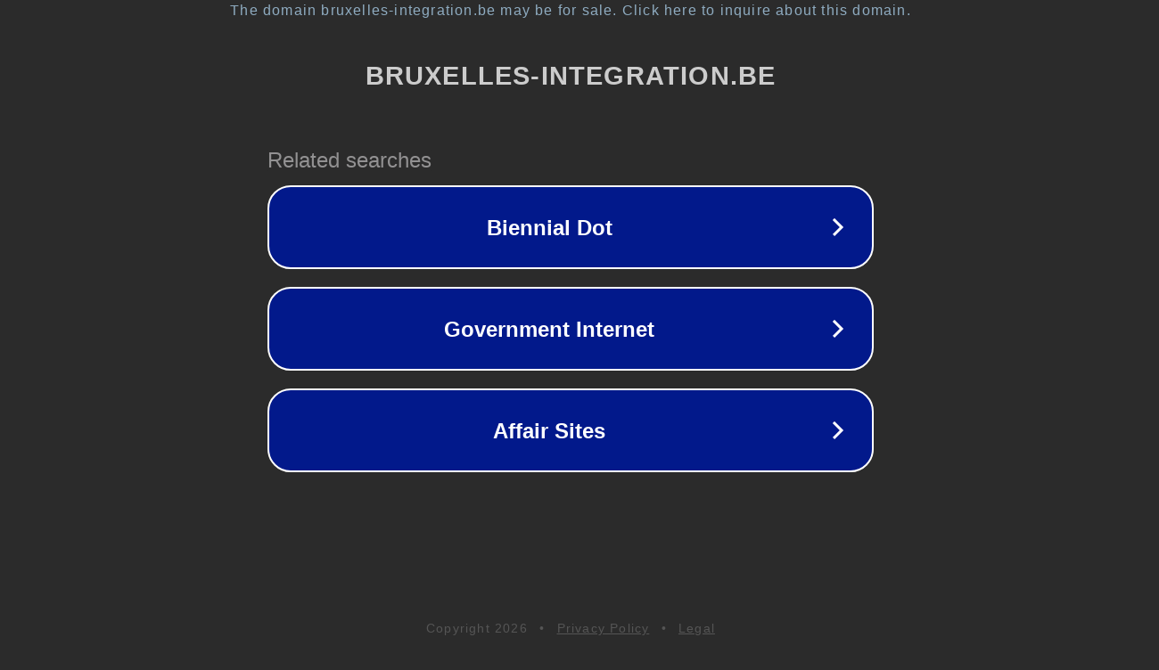

--- FILE ---
content_type: text/html; charset=utf-8
request_url: http://www.bruxelles-integration.be/index.php?a=guides
body_size: 1118
content:
<!doctype html>
<html data-adblockkey="MFwwDQYJKoZIhvcNAQEBBQADSwAwSAJBANDrp2lz7AOmADaN8tA50LsWcjLFyQFcb/P2Txc58oYOeILb3vBw7J6f4pamkAQVSQuqYsKx3YzdUHCvbVZvFUsCAwEAAQ==_DwwodWAzdi/Iym3eGGUo0WhqqgqTM//A4fCRZC1VqpaWsgq2/ID5V5UGY+9RDYt9zamfZZ6ZLvwf2dehWTx32Q==" lang="en" style="background: #2B2B2B;">
<head>
    <meta charset="utf-8">
    <meta name="viewport" content="width=device-width, initial-scale=1">
    <link rel="icon" href="[data-uri]">
    <link rel="preconnect" href="https://www.google.com" crossorigin>
</head>
<body>
<div id="target" style="opacity: 0"></div>
<script>window.park = "[base64]";</script>
<script src="/bzkgXXvQi.js"></script>
</body>
</html>
